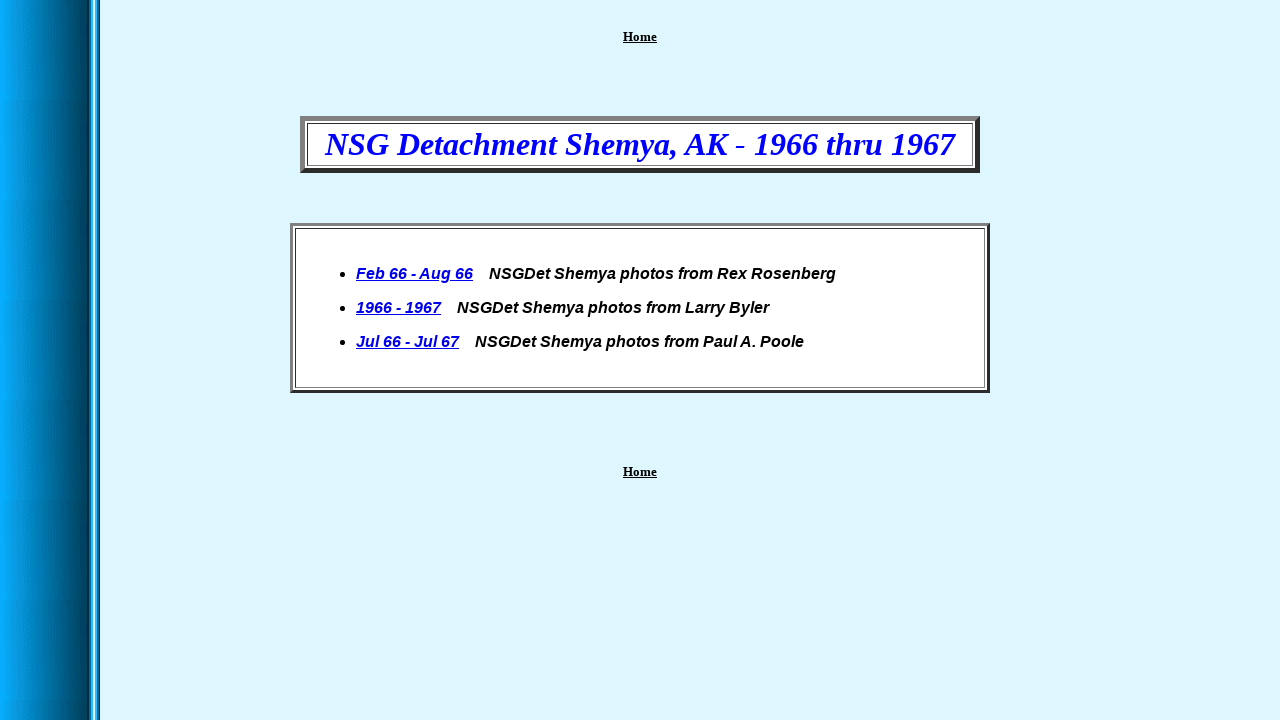

--- FILE ---
content_type: text/html
request_url: https://www.navycthistory.com/shemya_intro.html
body_size: 541
content:
<!DOCTYPE HTML PUBLIC "-//W3C//DTD HTML 4.01 Transitional//EN" "http://www.w3.org/TR/html4/loose.dtd">

<html>
<head>
<title>NSG Detachment Shemya, Alaska - 1966 thru 1967</title>
</head>
<body background="images/joesbak.gif"><br>
<table align=center><tr><td align=center><a href="index.html"><font size=2 color=black><b>Home</b></font></a></td>
</tr></table><p><br><br>

<table align=center width=680 cellpadding=2 cellspacing=2 border=5 bgcolor="white">
     <tr>  <td align="center"><font size="6" color="blue"><b><i>NSG Detachment Shemya, AK - 1966 thru 1967</i></b></font> 
     </td></tr></table><p><br>
<table align=center width=700 cellpadding=20 cellspacing=2 border=3 bgcolor="white">
     <tr>  <td align="left">
     <UL>
     <LI><A href="shemyarosenberg01.html"><Font size=3 face="arial"><b><i>Feb 66 - Aug 66</i></b></font></a><Font size=3 face="arial" color="black"><b><i> &nbsp;&nbsp;&nbsp;NSGDet Shemya photos from Rex Rosenberg</i></b></font>
     </UL>
     <UL>
     <LI><A href="shemya_byler01.html"><Font size=3 face="arial"><b><i>1966 - 1967</i></b></font></a><Font size=3 face="arial" color="black"><b><i> &nbsp;&nbsp;&nbsp;NSGDet Shemya photos from Larry Byler</i></b></font>
     </UL>
     <UL>
     <LI><A href="shemya_1.html"><Font size=3 face="arial"><b><i>Jul 66 - Jul 67</i></b></font></a><Font size=3 face="arial" color="black"><b><i> &nbsp;&nbsp;&nbsp;NSGDet Shemya photos from Paul A. Poole</i></b></font>
     </UL>

     </td></tr></table>
<p><br><br>
<table align=center><tr><td align=center><a href="index.html"><font size=2 color=black><b>Home</b></font></a></td>
</tr></table><p><br><br><br><br><br><br>

</body>
</html>